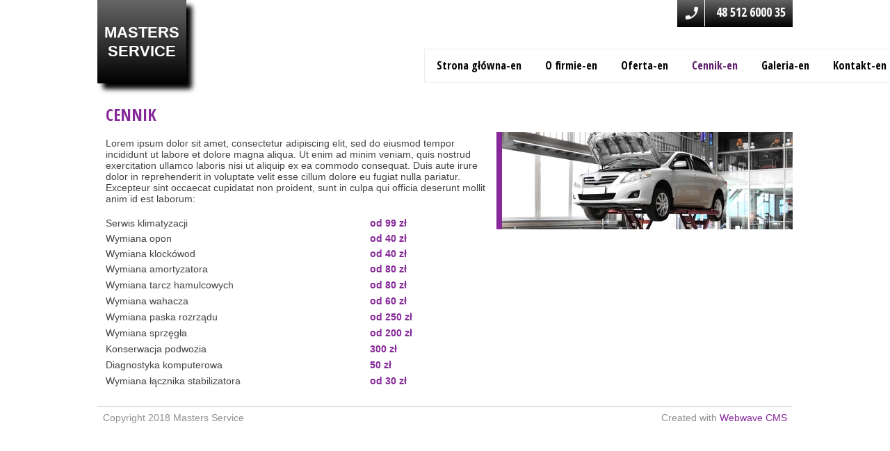

--- FILE ---
content_type: text/css
request_url: https://www.masters-service.pl/files/dynamicContent/sites/qrlaa5/css/webpage_11/mk1as73g.css
body_size: 625
content:
#element_59 {z-index: 14;}#element_60 {z-index: 13;}#element_61 {z-index: 12;}#element_62 {z-index: 11;}#element_63 {z-index: 10;}#element_64 {z-index: 9;}#element_65 {z-index: 8;}#element_89_content{opacity: 1;background: none;border-radius: 0.0px;border-left: 8.0px solid rgb(134, 40, 153);border-right: 0.0px solid rgb(134, 40, 153);border-top: 0.0px solid rgb(134, 40, 153);border-bottom: 0.0px solid rgb(134, 40, 153);box-shadow: none;}#element_89 {z-index: 7;}#element_90_content{opacity: 1;background: none;border-radius: 0.0px; border: none;box-shadow: none;}#element_90 {z-index: 6;}#element_91_content{opacity: 1;background: none;border-radius: 0.0px; border: none;box-shadow: none;}#element_91 {z-index: 5;}#element_95_content{opacity: 1;background-color: rgb(196, 196, 196);background-size: auto;background-attachment: scroll;background-repeat: repeat;background-position: left top;border-radius: 0.0px; border: none;box-shadow: none;}#element_95 {z-index: 4;}#element_96_content{opacity: 1;background: none;border-radius: 0.0px; border: none;box-shadow: none;}#element_96 {z-index: 3;}#element_97_content{opacity: 1;background: none;border-radius: 0.0px; border: none;box-shadow: none;}#element_97 {z-index: 2;}#footerGroup_en_content{opacity: 1;background: none;border-radius: 0.0px; border: none;box-shadow: none;}#footerGroup_en {z-index: 1;}body, body::before, #body, #container {z-index: 0;}#element_59{width: 530.0px;height: 49.0px;left: 490.0px;right: auto;top: 90.0px;}#element_59_content{padding: 0px}#element_60{width: 128.0px;height: 120.0px;left: 0.0px;right: auto;top: 0.0px;}#element_60_content{padding: 0px}#element_61{width: 31.0px;height: 39.0px;left: 843.0px;right: auto;top: -1.0px;}#element_61_content{padding-left: 0.0px; padding-right: 6.0px; padding-top: 0.0px; padding-bottom: 0.0px;}#element_62{width: 166.0px;height: 40.0px;left: 834.0px;right: auto;top: -1.0px;}#element_62_content{padding-left: 8.0px; padding-right: 10.0px; padding-top: 8.0px; padding-bottom: 8.0px;}#element_63{width: 647.0px;height: 49.0px;left: 470.0px;right: auto;top: 70.0px;}#element_63_content{padding: 0px}#element_64{width: 96.0px;height: 44.0px;left: 20.0px;right: auto;top: 76.0px;}#element_64_content{padding-left: 8.0px; padding-right: 8.0px; padding-top: 8.0px; padding-bottom: 8.0px;}#element_65{width: 128.0px;height: 120.0px;left: 0.0px;right: auto;top: 0.0px;}#element_65_content{padding: 0px}#element_95{width: 1000.0px;height: 1.0px;left: 0.0px;right: auto;top: 0.0px;}#element_95_content{padding: 0px}#element_96{width: 293.0px;height: auto;left: 0.0px;right: auto;top: 1.0px;}#element_96_content{padding-left: 8.0px; padding-right: 8.0px; padding-top: 8.0px; padding-bottom: 8.0px;}#element_97{width: 293.0px;height: auto;left: 707.0px;right: auto;top: 1.0px;}#element_97_content{padding-left: 8.0px; padding-right: 8.0px; padding-top: 8.0px; padding-bottom: 8.0px;}#footerGroup_en{width: calc(100vw - var(--vertical-scrollbar-width, 0px));height: 34.0px;left: calc(-50vw + 50% + calc(var(--vertical-scrollbar-width, 0px)/2));right: auto;top: 584.0px;}#footerGroup_en_content{padding: 0px}#element_89{width: 426.0px;height: 140.0px;left: 574.0px;right: auto;top: 190.0px;}#element_89_content{padding: 0px}#element_90{width: 582.0px;height: 394.0px;left: 0.0px;right: auto;top: 190.0px;}#element_90_content{padding-left: 12.0px; padding-right: 8.0px; padding-top: 8.0px; padding-bottom: 8.0px;}#element_91{width: 330.0px;height: 49.0px;left: 0.0px;right: auto;top: 140.0px;}#element_91_content{padding-left: 12.0px; padding-right: 8.0px; padding-top: 8.0px; padding-bottom: 8.0px;}#element_91_text_0 {font-size: 24px;}#element_95{width: 1000.0px;height: 1.0px;left: 0.0px;right: auto;top: 584.0px;}#element_95_content{padding: 0px}#element_96{width: 293.0px;height: 32.0px;left: 0.0px;right: auto;top: 585.0px;}#element_96_content{padding-left: 8.0px; padding-right: 8.0px; padding-top: 8.0px; padding-bottom: 8.0px;}#element_97{width: 293.0px;height: 33.0px;left: 707.0px;right: auto;top: 585.0px;}#element_97_content{padding-left: 8.0px; padding-right: 8.0px; padding-top: 8.0px; padding-bottom: 8.0px;}#element_97_text_0 {text-align: right;}#footerGroup_en{width: calc(100vw - var(--vertical-scrollbar-width, 0px));height: 34.0px;left: calc(-50vw + 50% + calc(var(--vertical-scrollbar-width, 0px)/2));right: auto;top: 584.0px;}#footerGroup_en_content{padding: 0px}

--- FILE ---
content_type: text/css
request_url: https://www.masters-service.pl/files/dynamicContent/sites/qrlaa5/css/webpage_11/mk1as73g.css
body_size: 625
content:
#element_59 {z-index: 14;}#element_60 {z-index: 13;}#element_61 {z-index: 12;}#element_62 {z-index: 11;}#element_63 {z-index: 10;}#element_64 {z-index: 9;}#element_65 {z-index: 8;}#element_89_content{opacity: 1;background: none;border-radius: 0.0px;border-left: 8.0px solid rgb(134, 40, 153);border-right: 0.0px solid rgb(134, 40, 153);border-top: 0.0px solid rgb(134, 40, 153);border-bottom: 0.0px solid rgb(134, 40, 153);box-shadow: none;}#element_89 {z-index: 7;}#element_90_content{opacity: 1;background: none;border-radius: 0.0px; border: none;box-shadow: none;}#element_90 {z-index: 6;}#element_91_content{opacity: 1;background: none;border-radius: 0.0px; border: none;box-shadow: none;}#element_91 {z-index: 5;}#element_95_content{opacity: 1;background-color: rgb(196, 196, 196);background-size: auto;background-attachment: scroll;background-repeat: repeat;background-position: left top;border-radius: 0.0px; border: none;box-shadow: none;}#element_95 {z-index: 4;}#element_96_content{opacity: 1;background: none;border-radius: 0.0px; border: none;box-shadow: none;}#element_96 {z-index: 3;}#element_97_content{opacity: 1;background: none;border-radius: 0.0px; border: none;box-shadow: none;}#element_97 {z-index: 2;}#footerGroup_en_content{opacity: 1;background: none;border-radius: 0.0px; border: none;box-shadow: none;}#footerGroup_en {z-index: 1;}body, body::before, #body, #container {z-index: 0;}#element_59{width: 530.0px;height: 49.0px;left: 490.0px;right: auto;top: 90.0px;}#element_59_content{padding: 0px}#element_60{width: 128.0px;height: 120.0px;left: 0.0px;right: auto;top: 0.0px;}#element_60_content{padding: 0px}#element_61{width: 31.0px;height: 39.0px;left: 843.0px;right: auto;top: -1.0px;}#element_61_content{padding-left: 0.0px; padding-right: 6.0px; padding-top: 0.0px; padding-bottom: 0.0px;}#element_62{width: 166.0px;height: 40.0px;left: 834.0px;right: auto;top: -1.0px;}#element_62_content{padding-left: 8.0px; padding-right: 10.0px; padding-top: 8.0px; padding-bottom: 8.0px;}#element_63{width: 647.0px;height: 49.0px;left: 470.0px;right: auto;top: 70.0px;}#element_63_content{padding: 0px}#element_64{width: 96.0px;height: 44.0px;left: 20.0px;right: auto;top: 76.0px;}#element_64_content{padding-left: 8.0px; padding-right: 8.0px; padding-top: 8.0px; padding-bottom: 8.0px;}#element_65{width: 128.0px;height: 120.0px;left: 0.0px;right: auto;top: 0.0px;}#element_65_content{padding: 0px}#element_95{width: 1000.0px;height: 1.0px;left: 0.0px;right: auto;top: 0.0px;}#element_95_content{padding: 0px}#element_96{width: 293.0px;height: auto;left: 0.0px;right: auto;top: 1.0px;}#element_96_content{padding-left: 8.0px; padding-right: 8.0px; padding-top: 8.0px; padding-bottom: 8.0px;}#element_97{width: 293.0px;height: auto;left: 707.0px;right: auto;top: 1.0px;}#element_97_content{padding-left: 8.0px; padding-right: 8.0px; padding-top: 8.0px; padding-bottom: 8.0px;}#footerGroup_en{width: calc(100vw - var(--vertical-scrollbar-width, 0px));height: 34.0px;left: calc(-50vw + 50% + calc(var(--vertical-scrollbar-width, 0px)/2));right: auto;top: 584.0px;}#footerGroup_en_content{padding: 0px}#element_89{width: 426.0px;height: 140.0px;left: 574.0px;right: auto;top: 190.0px;}#element_89_content{padding: 0px}#element_90{width: 582.0px;height: 394.0px;left: 0.0px;right: auto;top: 190.0px;}#element_90_content{padding-left: 12.0px; padding-right: 8.0px; padding-top: 8.0px; padding-bottom: 8.0px;}#element_91{width: 330.0px;height: 49.0px;left: 0.0px;right: auto;top: 140.0px;}#element_91_content{padding-left: 12.0px; padding-right: 8.0px; padding-top: 8.0px; padding-bottom: 8.0px;}#element_91_text_0 {font-size: 24px;}#element_95{width: 1000.0px;height: 1.0px;left: 0.0px;right: auto;top: 584.0px;}#element_95_content{padding: 0px}#element_96{width: 293.0px;height: 32.0px;left: 0.0px;right: auto;top: 585.0px;}#element_96_content{padding-left: 8.0px; padding-right: 8.0px; padding-top: 8.0px; padding-bottom: 8.0px;}#element_97{width: 293.0px;height: 33.0px;left: 707.0px;right: auto;top: 585.0px;}#element_97_content{padding-left: 8.0px; padding-right: 8.0px; padding-top: 8.0px; padding-bottom: 8.0px;}#element_97_text_0 {text-align: right;}#footerGroup_en{width: calc(100vw - var(--vertical-scrollbar-width, 0px));height: 34.0px;left: calc(-50vw + 50% + calc(var(--vertical-scrollbar-width, 0px)/2));right: auto;top: 584.0px;}#footerGroup_en_content{padding: 0px}